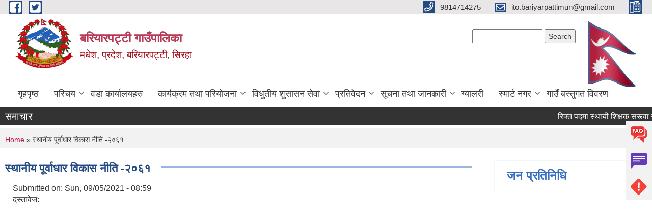

--- FILE ---
content_type: text/html; charset=utf-8
request_url: http://www.bariyapattimun.gov.np/content/%E0%A4%B8%E0%A5%8D%E0%A4%A5%E0%A4%BE%E0%A4%A8%E0%A5%80%E0%A4%AF-%E0%A4%AA%E0%A5%82%E0%A4%B0%E0%A5%8D%E0%A4%B5%E0%A4%BE%E0%A4%A7%E0%A4%BE%E0%A4%B0-%E0%A4%B5%E0%A4%BF%E0%A4%95%E0%A4%BE%E0%A4%B8-%E0%A4%A8%E0%A5%80%E0%A4%A4%E0%A4%BF-%E0%A5%A8%E0%A5%A6%E0%A5%AC%E0%A5%A7
body_size: 11943
content:
<!DOCTYPE html PUBLIC "-//W3C//DTD XHTML+RDFa 1.0//EN"
  "http://www.w3.org/MarkUp/DTD/xhtml-rdfa-1.dtd">
<html xmlns="http://www.w3.org/1999/xhtml" xml:lang="en" version="XHTML+RDFa 1.0" dir="ltr"
  xmlns:content="http://purl.org/rss/1.0/modules/content/"
  xmlns:dc="http://purl.org/dc/terms/"
  xmlns:foaf="http://xmlns.com/foaf/0.1/"
  xmlns:og="http://ogp.me/ns#"
  xmlns:rdfs="http://www.w3.org/2000/01/rdf-schema#"
  xmlns:sioc="http://rdfs.org/sioc/ns#"
  xmlns:sioct="http://rdfs.org/sioc/types#"
  xmlns:skos="http://www.w3.org/2004/02/skos/core#"
  xmlns:xsd="http://www.w3.org/2001/XMLSchema#">

<head profile="http://www.w3.org/1999/xhtml/vocab">
  <meta http-equiv="Content-Type" content="text/html; charset=utf-8" />
<link rel="shortcut icon" href="http://www.bariyapattimun.gov.np/misc/favicon.ico" type="image/vnd.microsoft.icon" />
<meta name="generator" content="Drupal 7 (https://www.drupal.org)" />
<link rel="canonical" href="http://www.bariyapattimun.gov.np/content/%E0%A4%B8%E0%A5%8D%E0%A4%A5%E0%A4%BE%E0%A4%A8%E0%A5%80%E0%A4%AF-%E0%A4%AA%E0%A5%82%E0%A4%B0%E0%A5%8D%E0%A4%B5%E0%A4%BE%E0%A4%A7%E0%A4%BE%E0%A4%B0-%E0%A4%B5%E0%A4%BF%E0%A4%95%E0%A4%BE%E0%A4%B8-%E0%A4%A8%E0%A5%80%E0%A4%A4%E0%A4%BF-%E0%A5%A8%E0%A5%A6%E0%A5%AC%E0%A5%A7" />
<link rel="shortlink" href="http://www.bariyapattimun.gov.np/node/928" />
<meta charset="UTF-8">
<meta name="theme-color" content="#053775">
<meta name="viewport" content="width=device-width, initial-scale=1, user-scalable=0,  target-densitydpi=device-dpi">
<title>स्थानीय पूर्वाधार विकास नीति -२०६१ | बरियारपट्टी गाउँपालिका</title>
<meta http-equiv="X-UA-Compatible" content="IE=edge">
<meta name="msapplication-TileColor" content="#ffffff">
<meta name="msapplication-TileImage" content="files/logo.png">
<meta name="theme-color" content="#ffffff">

<!-- *************** Google Font *************** -->
<link href="https://fonts.googleapis.com/css?family=Poppins:300,400,500,600,700" rel="stylesheet">
<link href="https://fonts.googleapis.com/css?family=Mukta" rel="stylesheet">

<!-- *************** Font Awesome *************** -->
<link href="sites/all/themes/newmun/fonts/font-awesome-5-0-1/css/fontawesome-all.min.css" rel="stylesheet" type="text/css" />
<link type="text/css" rel="stylesheet" href="http://www.bariyapattimun.gov.np/sites/bariyapattimun.gov.np/files/css/css_xE-rWrJf-fncB6ztZfd2huxqgxu4WO-qwma6Xer30m4.css" media="all" />
<link type="text/css" rel="stylesheet" href="http://www.bariyapattimun.gov.np/sites/bariyapattimun.gov.np/files/css/css_qPYwmj9dJRqx2MuVKD-kKMmdHfKlJFmhfBNmzX3iZIU.css" media="all" />
<link type="text/css" rel="stylesheet" href="http://www.bariyapattimun.gov.np/sites/bariyapattimun.gov.np/files/css/css_PVhIg9ijiFFMuEUFZE9PnVFMxFWKJilI3Va4JiIqFHo.css" media="all" />
<link type="text/css" rel="stylesheet" href="http://www.bariyapattimun.gov.np/sites/bariyapattimun.gov.np/files/css/css_RJ7Y1jb-zBOjoUpi-7y6YW1k1CgLLf7bYZAZI5Od3g8.css" media="all" />

<!--[if lte IE 7]>
<link type="text/css" rel="stylesheet" href="http://www.bariyapattimun.gov.np/sites/all/themes/newmun/css/ie.css?rlsjom" media="all" />
<![endif]-->

<!--[if IE 6]>
<link type="text/css" rel="stylesheet" href="http://www.bariyapattimun.gov.np/sites/all/themes/newmun/css/ie6.css?rlsjom" media="all" />
<![endif]-->

</head>
<body class="html not-front not-logged-in two-sidebars page-node page-node- page-node-928 node-type-documents footer-columns" >
  <div id="skip-link">
    <a href="#main-content" class="element-invisible element-focusable">Skip to main content</a>
  </div>
        

<div class="sticky">
        <a href="/faq">
		<img src = "/sites/all/themes/newmun/img/icons/faq.png">            
            <span>FAQs</span>
        </a>
        <a href="/grievance">
            <img src="/sites/all/themes/newmun/img/icons/Group_215.png">            <span>Complain</span>
        </a>
		<a href="/problem-registration">
            <img src="/sites/all/themes/newmun/img/icons/Group_217.png">            <span>Problems</span>
        </a>
    </div>
    <header>
        <button id="menu-toggle">
            <div id="hamburger">
                <span></span>
                <span></span>
                <span></span>
            </div>
            <div id="cross">
                <span></span>
                <span></span>
            </div>
        </button>
        <div class="header-top">
            <div class="container flex-container">
                <div class="top-left">
                    <a href="https://www.facebook.com/BariyarpattiRmun">
                      <img src="/sites/all/themes/newmun/img/icons/fb.png"> 
                    </a>

                    <a href="https://twitter.com/BariyarpattiR?lang=en">
                        <img src="/sites/all/themes/newmun/img/icons/tter.png">					       </a>
                    <div class="first">
                        <div class="translate">
                                                    </div>
                        <button class="search-mobile">
                              <div class="region region-search-box">
    <div id="block-search-form" class="block block-search">

    
  <div class="content">
    <form action="/content/%E0%A4%B8%E0%A5%8D%E0%A4%A5%E0%A4%BE%E0%A4%A8%E0%A5%80%E0%A4%AF-%E0%A4%AA%E0%A5%82%E0%A4%B0%E0%A5%8D%E0%A4%B5%E0%A4%BE%E0%A4%A7%E0%A4%BE%E0%A4%B0-%E0%A4%B5%E0%A4%BF%E0%A4%95%E0%A4%BE%E0%A4%B8-%E0%A4%A8%E0%A5%80%E0%A4%A4%E0%A4%BF-%E0%A5%A8%E0%A5%A6%E0%A5%AC%E0%A5%A7" method="post" id="search-block-form" accept-charset="UTF-8"><div><div class="container-inline">
      <h2 class="element-invisible">Search form</h2>
    <div class="form-item form-type-textfield form-item-search-block-form">
  <label class="element-invisible" for="edit-search-block-form--2">Search </label>
 <input title="Enter the terms you wish to search for." type="text" id="edit-search-block-form--2" name="search_block_form" value="" size="15" maxlength="128" class="form-text" />
</div>
<div class="form-actions form-wrapper" id="edit-actions"><input type="submit" id="edit-submit" name="op" value="Search" class="form-submit" /></div><input type="hidden" name="form_build_id" value="form-BJ6OGEkdjpxfQeBtAwXZTwSHdz_VxDnahxi6qGL-7XI" />
<input type="hidden" name="form_id" value="search_block_form" />
</div>
</div></form>  </div>
</div>
  </div>
                            <button class="close">X</button>
                        </button>
                    </div>
                </div>
                <div class="top-right">

                    <a href="tel:9814714275">
                        <img src="/sites/all/themes/newmun/img/icons/Path_39.png">						
                        <span>9814714275</span>
                    </a>
                    <a href="mailto:ito.bariyarpattimun@gmail.com">
					<img src="/sites/all/themes/newmun/img/icons/Path_38.png">					  
                        <span>ito.bariyarpattimun@gmail.com</span>
                    </a>
                    <a href="tel:">
                        <img src="/sites/all/themes/newmun/img/icons/Group_142.png">						
                        <span></span>
                    </a>
                    <!-- <button class="btn-search-toggler">
                        <img src="sites/all/themes/newmun/img/icons/icon-search.svg" alt="" class="svg">
                    </button> -->
                </div>
            </div>
            
        </div>
        <nav class="header-bottom">
            <div class="container flex-container">
                <div class="layer-1">
                    <a class="logo-mobile" href="/">
                       <img src="/sites/all/themes/newmun/new_logo.png">				   </a>
                    <a class="logo-main" href="/">
                       <img src="/sites/all/themes/newmun/new_logo.png">                        <span>
                            <span>बरियारपट्टी गाउँपालिका</span>
                            <span>मधेश, प्रदेश, बरियारपट्टी, सिरहा</span>
                        </span>
                    </a>
                    <div class="flex-row pull-right low-right">
                        <div class="first">
                            <div class="translate">
                              <div class="region region-search-box">
      <div class="region region-search-box">
    <div id="block-search-form" class="block block-search">

    
  <div class="content">
    <form action="/content/%E0%A4%B8%E0%A5%8D%E0%A4%A5%E0%A4%BE%E0%A4%A8%E0%A5%80%E0%A4%AF-%E0%A4%AA%E0%A5%82%E0%A4%B0%E0%A5%8D%E0%A4%B5%E0%A4%BE%E0%A4%A7%E0%A4%BE%E0%A4%B0-%E0%A4%B5%E0%A4%BF%E0%A4%95%E0%A4%BE%E0%A4%B8-%E0%A4%A8%E0%A5%80%E0%A4%A4%E0%A4%BF-%E0%A5%A8%E0%A5%A6%E0%A5%AC%E0%A5%A7" method="post" id="search-block-form" accept-charset="UTF-8"><div><div class="container-inline">
      <h2 class="element-invisible">Search form</h2>
    <div class="form-item form-type-textfield form-item-search-block-form">
  <label class="element-invisible" for="edit-search-block-form--2">Search </label>
 <input title="Enter the terms you wish to search for." type="text" id="edit-search-block-form--2" name="search_block_form" value="" size="15" maxlength="128" class="form-text" />
</div>
<div class="form-actions form-wrapper" id="edit-actions"><input type="submit" id="edit-submit" name="op" value="Search" class="form-submit" /></div><input type="hidden" name="form_build_id" value="form-BJ6OGEkdjpxfQeBtAwXZTwSHdz_VxDnahxi6qGL-7XI" />
<input type="hidden" name="form_id" value="search_block_form" />
</div>
</div></form>  </div>
</div>
  </div>
  </div>
							</div>
							 
                            </div>
												<div class="second">
                            <img style="max-width:100px;" src="http://www.bariyapattimun.gov.np/sites/bariyapattimun.gov.np/files/img/np_flag.gif" alt="Local Government Logo">
                        </div>
						   <?php// endif; ?>
                    </div>
                </div>
                <div class="layer-2">
				<div class="col-md-12">
  <div class="region region-navigation">
    <div id="block-system-main-menu" class="block block-system block-menu">

    
  <div class="content">
    <ul class="main-nav"><li ><a href="/" title="">गृहपृष्ठ</a></li><li class=has-child><a href="/" title="">परिचय</a><ul class="custom-drop-menu gradient-bg-grey"><li ><a href="/organogram">संगठनात्मक स्वरुप</a></li><li ><a href="/officials" title="">जन प्रतिनिधि</a></li><li ><a href="/staff" title="">कर्मचारी विवरण</a></li><li ><a href="/former-staff" title="">पूर्व कर्मचारी</a></li><li ><a href="/resource-maps" title="">श्रोत नक्सा</a></li></ul></li><li ><a href="/ward-offices" title="">वडा कार्यालयहरु</a></li><li class=has-child><a href="/" title="">कार्यक्रम तथा परियोजना</a><ul class="custom-drop-menu gradient-bg-grey"><li ><a href="/budget-program" title="">बजेट तथा कार्यक्रम</a></li><li ><a href="/plan-project" title="">योजना तथा परियोजना</a></li><li ><a href="/income-expenditure" title="">आय व्यय विवरण</a></li></ul></li><li class=has-child><a href="/" title="">विधुतीय शुसासन सेवा</a><ul class="custom-drop-menu gradient-bg-grey"><li ><a href="/vital-registration" title="">घटना दर्ता</a></li><li ><a href="/social-security" title="">सामाजिक सुरक्षा</a></li><li ><a href="/citizen-charter" title="">नागरिक वडापत्र</a></li><li ><a href="/sample-forms" title="">नमुना फारमहरु</a></li><li ><a href="https://sites.google.com/view/educationclustermadhesh/" title="">मधेश प्रदेश शिक्षा समूह</a></li></ul></li><li class=has-child><a href="/reports" title="">प्रतिवेदन</a><ul class="custom-drop-menu gradient-bg-grey"><li ><a href="/monthly-progress-report" title="">मासिक प्रगति प्रतिवेदन</a></li><li ><a href="/trimester-progress-report" title="">चौमासिक प्रगति प्रतिवेदन</a></li><li ><a href="/annual-progress-report" title="">वार्षिक प्रगति प्रतिवेदन</a></li><li ><a href="/audit-report" title="">लेखा परीक्षण प्रतिवेदन</a></li><li ><a href="/monitoring-report" title="">अनुगमन प्रतिवेदन</a></li><li ><a href="/public-hearing" title="">सार्वजनिक सुनुवाई</a></li><li ><a href="/public-audit" title="">सार्वजनिक परीक्षण</a></li><li ><a href="/social-audit" title="">सामाजिक परिक्षण</a></li><li ><a href="/publications" title="">प्रकाशन</a></li></ul></li><li class=has-child><a href="/" title="">सूचना तथा जानकारी</a><ul class="custom-drop-menu gradient-bg-grey"><li ><a href="/news-notices" title="">सूचना तथा समाचार</a></li><li ><a href="/public-procurement-tender-notices" title="">सार्वजनिक खरिद/बोलपत्र सूचना</a></li><li ><a href="/act-law-directives" title="">ऐन कानुन निर्देशिका</a></li><li ><a href="/tax-and-fees" title="">कर तथा शुल्कहरु</a></li><li class=has-child><a href="/decisions" title="">निर्णयहरु</a><ul class="custom-drop-menu gradient-bg-grey"><li ><a href="/municipal-council-decision" title="">नगर परिषदका निर्णयहरु</a></li><li ><a href="/municipal-board-decision" title="">नगरपालिका बोर्डको निर्णयहरु</a></li><li ><a href="/municipal-decision" title="">नगरपालिकाका निर्णयहरु</a></li></ul></li></ul></li><li ><a href="/photo-gallery" title="">ग्यालरी</a></li><li class=has-child><a href="https://bariyarpattimun.gov.np/" title="">स्मार्ट नगर</a><ul class="custom-drop-menu gradient-bg-grey"><li ><a href="https://esifarish.smartnagar.org/" title="">ई-सिफारिस</a></li><li ><a href="http://group-sms.smartnagar.org/" title="">ग्रुप एस.एम.एस</a></li></ul></li><li ><a href="/content/%E0%A4%97%E0%A4%BE%E0%A4%89%E0%A4%81-%E0%A4%AC%E0%A4%B8%E0%A5%8D%E0%A4%A4%E0%A5%81%E0%A4%97%E0%A4%A4-%E0%A4%B5%E0%A4%BF%E0%A4%B5%E0%A4%B0%E0%A4%A3">गाउँ बस्तुगत विवरण</a></li></ul>  </div>
</div>
  </div>
				</div>
				
                </div>
            </div>
            <span class="active-hover"></span>
        </nav>
    </header>
	<main>
	       		<section class="header-notice">

            <div class="notice">                 
     <div class="region region-newsticker">
    <div id="block-views-news-events-block-9" class="block block-views">
 <div class="container flex-container font-popins">
    <h4>समाचार</h4>
                      <div class="notice-slider" style="position: absolute;margin-top: 7px; margin-left: 65px;">
                       
                      
  <div class="content">
     <marquee id="test" behavior="scroll" scrolldelay="100" scrollamount="4" onmouseover="document.all.test.stop()" onmouseout="document.all.test.start()">
	<div class="view view-news-events view-id-news_events view-display-id-block_9 view-dom-id-ac2753277231c85cfa9e0fe73e336772">
        
  
  
      <div class="view-content">
        <div class="views-row views-row-1 views-row-odd views-row-first">
      
  <div class="views-field views-field-title">        <span class="field-content"><a href="/content/%E0%A4%B0%E0%A4%BF%E0%A4%95%E0%A5%8D%E0%A4%A4-%E0%A4%AA%E0%A4%A6%E0%A4%AE%E0%A4%BE-%E0%A4%B8%E0%A5%8D%E0%A4%A5%E0%A4%BE%E0%A4%AF%E0%A5%80-%E0%A4%B6%E0%A4%BF%E0%A4%95%E0%A5%8D%E0%A4%B7%E0%A4%95-%E0%A4%B8%E0%A4%B0%E0%A5%82%E0%A4%B5%E0%A4%BE-%E0%A4%B8%E0%A4%B9%E0%A4%AE%E0%A4%A4%E0%A4%BF-%E0%A4%B8%E0%A4%AE%E0%A5%8D%E0%A4%AC%E0%A4%A8%E0%A5%8D%E0%A4%A7%E0%A4%BF-%E0%A4%B8%E0%A5%82%E0%A4%9A%E0%A4%A8%E0%A4%BE-%E0%A5%A4">रिक्त पदमा स्थायी शिक्षक सरूवा सहमति सम्बन्धि सूचना ।</a></span>  </div>  </div>
  <div class="views-row views-row-2 views-row-even">
      
  <div class="views-field views-field-title">        <span class="field-content"><a href="/content/%E0%A4%B5%E0%A5%88%E0%A4%A6%E0%A5%87%E0%A4%B6%E0%A4%BF%E0%A4%95-%E0%A4%B0%E0%A4%BE%E0%A5%87%E0%A4%9C%E0%A4%97%E0%A4%BE%E0%A4%B0-%E0%A4%B8%E0%A4%A8%E0%A5%8D%E0%A4%A4%E0%A4%A4%E0%A4%BF-%E0%A4%9B%E0%A4%BE%E0%A4%A4%E0%A5%8D%E0%A4%B0%E0%A4%B5%E0%A5%83%E0%A4%A4%E0%A5%8D%E0%A4%A4%E0%A4%BF-%E0%A4%B8%E0%A4%B9%E0%A4%BE%E0%A4%AF%E0%A4%A4%E0%A4%BE%E0%A4%95%E0%A4%BE-%E0%A4%B2%E0%A4%BE%E0%A4%97%E0%A4%BF-%E0%A4%A8%E0%A4%BF%E0%A4%B5%E0%A5%87%E0%A4%A6%E0%A4%A8-%E0%A4%A6%E0%A4%BF%E0%A4%A8%E0%A5%87-%E0%A4%B5%E0%A4%BE%E0%A4%B0%E0%A5%87%E0%A4%95%E0%A4%BE%E0%A5%87-%E0%A4%B8%E0%A5%82%E0%A4%9A%E0%A4%A8%E0%A4%BE-%E0%A5%A4">वैदेशिक राेजगार सन्तति छात्रवृत्ति सहायताका लागि निवेदन दिने वारेकाे सूचना ।</a></span>  </div>  </div>
  <div class="views-row views-row-3 views-row-odd">
      
  <div class="views-field views-field-title">        <span class="field-content"><a href="/content/%E0%A4%B0%E0%A4%BF%E0%A4%95%E0%A5%8D%E0%A4%A4-%E0%A4%AA%E0%A4%A6%E0%A4%AE%E0%A4%BE-%E0%A4%B8%E0%A5%8D%E0%A4%A5%E0%A4%BE%E0%A4%AF%E0%A5%80-%E0%A4%B6%E0%A4%BF%E0%A4%95%E0%A5%8D%E0%A4%B7%E0%A4%95-%E0%A4%B8%E0%A4%B0%E0%A5%82%E0%A4%B5%E0%A4%BE-%E0%A4%B8%E0%A4%AE%E0%A5%8D%E0%A4%AC%E0%A4%A8%E0%A5%8D%E0%A4%A7%E0%A5%80-%E0%A4%B8%E0%A5%82%E0%A4%9A%E0%A4%A8%E0%A4%BE-%E0%A5%A4-0">रिक्त पदमा स्थायी शिक्षक सरूवा सम्बन्धी सूचना ।</a></span>  </div>  </div>
  <div class="views-row views-row-4 views-row-even">
      
  <div class="views-field views-field-title">        <span class="field-content"><a href="/content/%E0%A4%B0%E0%A4%BE%E0%A4%9C%E0%A4%B8%E0%A5%8D%E0%A4%B5-%E0%A4%A6%E0%A4%BE%E0%A4%96%E0%A4%BF%E0%A4%B2%E0%A4%BE-%E0%A4%B8%E0%A4%AE%E0%A5%8D%E0%A4%AC%E0%A4%A8%E0%A5%8D%E0%A4%A7%E0%A4%AE%E0%A4%BE-%E0%A5%A4">राजस्व दाखिला सम्बन्धमा ।</a></span>  </div>  </div>
  <div class="views-row views-row-5 views-row-odd">
      
  <div class="views-field views-field-title">        <span class="field-content"><a href="/content/%E0%A4%AA%E0%A4%BE%E0%A4%B2%E0%A4%BE%E0%A5%87-%E0%A4%AA%E0%A4%B9%E0%A4%B0%E0%A4%BE-%E0%A4%B8%E0%A4%AE%E0%A5%8D%E0%A4%AC%E0%A4%A8%E0%A5%8D%E0%A4%A7%E0%A4%AE%E0%A4%BE-%E0%A5%A4">पालाे पहरा सम्बन्धमा ।</a></span>  </div>  </div>
  <div class="views-row views-row-6 views-row-even">
      
  <div class="views-field views-field-title">        <span class="field-content"><a href="/content/%E0%A4%B0%E0%A4%BF%E0%A4%95%E0%A5%8D%E0%A4%A4-%E0%A4%AA%E0%A4%A6%E0%A4%AE%E0%A4%BE-%E0%A4%B8%E0%A5%8D%E0%A4%A5%E0%A4%BE%E0%A4%AF%E0%A5%80-%E0%A4%B6%E0%A4%BF%E0%A4%95%E0%A5%8D%E0%A4%B7%E0%A4%95-%E0%A4%B8%E0%A4%B0%E0%A5%82%E0%A4%B5%E0%A4%BE-%E0%A4%B8%E0%A4%AE%E0%A5%8D%E0%A4%AC%E0%A4%A8%E0%A5%8D%E0%A4%A7%E0%A5%80-%E0%A4%B8%E0%A5%82%E0%A4%9A%E0%A4%A8%E0%A4%BE-%E0%A5%A4">रिक्त पदमा स्थायी शिक्षक सरूवा सम्बन्धी सूचना ।</a></span>  </div>  </div>
  <div class="views-row views-row-7 views-row-odd">
      
  <div class="views-field views-field-title">        <span class="field-content"><a href="/content/%E0%A4%AA%E0%A4%BE%E0%A4%B2%E0%A4%BE%E0%A5%87%E0%A4%AA%E0%A4%B9%E0%A4%B0%E0%A4%BE-%E0%A4%B8%E0%A4%AE%E0%A5%8D%E0%A4%AC%E0%A4%A8%E0%A5%8D%E0%A4%A7%E0%A4%AE%E0%A4%BE-%E0%A5%A4">पालाेपहरा सम्बन्धमा ।</a></span>  </div>  </div>
  <div class="views-row views-row-8 views-row-even">
      
  <div class="views-field views-field-title">        <span class="field-content"><a href="/content/%E0%A4%AA%E0%A4%BE%E0%A4%B2%E0%A4%BE%E0%A5%87%E0%A4%AA%E0%A4%B9%E0%A4%B0%E0%A4%BE-%E0%A4%B0-%E0%A4%85%E0%A4%A8%E0%A4%95%E0%A4%B2-%E0%A4%A1%E0%A4%AF%E0%A5%81%E0%A4%9F%E0%A5%80-%E0%A4%B8%E0%A4%AE%E0%A5%8D%E0%A4%AC%E0%A4%A8%E0%A5%8D%E0%A4%A7%E0%A4%AE%E0%A4%BE-%E0%A5%A4">पालाेपहरा र अनकल डयुटी सम्बन्धमा ।</a></span>  </div>  </div>
  <div class="views-row views-row-9 views-row-odd">
      
  <div class="views-field views-field-title">        <span class="field-content"><a href="/content/%E0%A4%B0%E0%A4%BF%E0%A4%95%E0%A5%8D%E0%A4%A4-%E0%A4%AA%E0%A4%A6%E0%A4%AE%E0%A4%BE-%E0%A4%B8%E0%A5%8D%E0%A4%A5%E0%A4%BE%E0%A4%AF%E0%A5%80-%E0%A4%B6%E0%A4%BF%E0%A4%95%E0%A5%8D%E0%A4%B7%E0%A4%95-%E0%A4%B8%E0%A4%B0%E0%A5%82%E0%A4%B5%E0%A4%BE-%E0%A4%B8%E0%A4%AE%E0%A5%8D%E0%A4%AC%E0%A4%A8%E0%A5%8D%E0%A4%A7%E0%A4%AE%E0%A4%BE-%E0%A5%A4-0">रिक्त पदमा स्थायी शिक्षक सरूवा सम्बन्धमा ।</a></span>  </div>  </div>
  <div class="views-row views-row-10 views-row-even views-row-last">
      
  <div class="views-field views-field-title">        <span class="field-content"><a href="/content/%E0%A4%B6%E0%A5%8B%E0%A4%95-%E0%A4%B5%E0%A4%BF%E0%A4%A6%E0%A4%BE-%E0%A4%A8%E0%A4%BF%E0%A4%B0%E0%A4%A8%E0%A5%8D%E0%A4%A4%E0%A4%B0-%E0%A4%97%E0%A4%B0%E0%A4%BF%E0%A4%8F%E0%A4%95%E0%A4%BE%E0%A5%87-%E0%A4%B8%E0%A4%AE%E0%A5%8D%E0%A4%AC%E0%A4%A8%E0%A5%8D%E0%A4%A7%E0%A4%BF-%E0%A4%B8%E0%A5%82%E0%A4%9A%E0%A4%A8%E0%A4%BE-%E0%A5%A4">शोक विदा निरन्तर गरिएकाे सम्बन्धि सूचना ।</a></span>  </div>  </div>
    </div>
  
  
  
  
  
  
</div>	</marquee>
  </div>
   </div>
</div>
</div>
  </div>
            </div>
			             </div>
        </section>
	
    	     
			  <section class="page-title-breadcrumb">
            <div class="container flex-container">
              <div class="breadcrumb">
              <h2 class="element-invisible">You are here</h2><div class="breadcrumb"><a href="/">Home</a> » स्थानीय पूर्वाधार विकास नीति -२०६१</div>			  </div>
            </div>
        </section>
			
			 <section class=" introduction" style="margin-top:25px">
            <div class="container">
                <div class="row" style="margin-bottom:36px">
                    <div class="col-xs-12 col-sm-12 col-md-9">
                                                  <div class="intro">
                                <h3 class="section-title border">
                                    <span>
                                       	स्थानीय पूर्वाधार विकास नीति -२०६१   </span>
                                </h3>
                                
                            </div>

   <div class="region region-content">
    <div id="block-system-main" class="block block-system">

    
  <div class="content">
    <div id="node-928" class="node node-documents node-full clearfix" about="/content/%E0%A4%B8%E0%A5%8D%E0%A4%A5%E0%A4%BE%E0%A4%A8%E0%A5%80%E0%A4%AF-%E0%A4%AA%E0%A5%82%E0%A4%B0%E0%A5%8D%E0%A4%B5%E0%A4%BE%E0%A4%A7%E0%A4%BE%E0%A4%B0-%E0%A4%B5%E0%A4%BF%E0%A4%95%E0%A4%BE%E0%A4%B8-%E0%A4%A8%E0%A5%80%E0%A4%A4%E0%A4%BF-%E0%A5%A8%E0%A5%A6%E0%A5%AC%E0%A5%A7" typeof="sioc:Item foaf:Document">

      <span property="dc:title" content="स्थानीय पूर्वाधार विकास नीति -२०६१" class="rdf-meta element-hidden"></span>
      <div class="meta submitted">
    Submitted on: <span property="dc:date dc:created" content="2021-09-05T08:59:45+05:45" datatype="xsd:dateTime">Sun, 09/05/2021 - 08:59</span>    </div>
    <div class="field field-name-field-documents field-type-file field-label-inline clearfix"><div class="field-label">दस्तावेज:&nbsp;</div><div class="field-items"><div class="field-item even"><object id="pdf_reader" data="http://www.bariyapattimun.gov.np/sites/bariyapattimun.gov.np/files/%E0%A4%B8%E0%A5%8D%E0%A4%A5%E0%A4%BE%E0%A4%A8%E0%A5%80%E0%A4%AF%20%E0%A4%AA%E0%A5%82%E0%A4%B0%E0%A5%8D%E0%A4%B5%E0%A4%BE%E0%A4%A7%E0%A4%BE%E0%A4%B0%20%E0%A4%B5%E0%A4%BF%E0%A4%95%E0%A4%BE%E0%A4%B8%20%E0%A4%A8%E0%A5%80%E0%A4%A4%E0%A4%BF%20-%E0%A5%A8%E0%A5%A6%E0%A5%AC%E0%A5%A7.pdf#view=Fit" type="application/pdf" width="100%" height="700"><embed src="http://www.bariyapattimun.gov.np/sites/bariyapattimun.gov.np/files/%E0%A4%B8%E0%A5%8D%E0%A4%A5%E0%A4%BE%E0%A4%A8%E0%A5%80%E0%A4%AF%20%E0%A4%AA%E0%A5%82%E0%A4%B0%E0%A5%8D%E0%A4%B5%E0%A4%BE%E0%A4%A7%E0%A4%BE%E0%A4%B0%20%E0%A4%B5%E0%A4%BF%E0%A4%95%E0%A4%BE%E0%A4%B8%20%E0%A4%A8%E0%A5%80%E0%A4%A4%E0%A4%BF%20-%E0%A5%A8%E0%A5%A6%E0%A5%AC%E0%A5%A7.pdf#view=Fit"width="100%" height="700" type="application/pdf"><p>It appears your Web browser is not configured to display PDF files. <a href="http://www.adobe.com/products/reader.html">Download adobe Acrobat </a> or <a href="http://www.bariyapattimun.gov.np/sites/bariyapattimun.gov.np/files/%E0%A4%B8%E0%A5%8D%E0%A4%A5%E0%A4%BE%E0%A4%A8%E0%A5%80%E0%A4%AF%20%E0%A4%AA%E0%A5%82%E0%A4%B0%E0%A5%8D%E0%A4%B5%E0%A4%BE%E0%A4%A7%E0%A4%BE%E0%A4%B0%20%E0%A4%B5%E0%A4%BF%E0%A4%95%E0%A4%BE%E0%A4%B8%20%E0%A4%A8%E0%A5%80%E0%A4%A4%E0%A4%BF%20-%E0%A5%A8%E0%A5%A6%E0%A5%AC%E0%A5%A7.pdf">click here to download the PDF file.</a></p></embed></object><a href="http://www.bariyapattimun.gov.np/sites/bariyapattimun.gov.np/files/%E0%A4%B8%E0%A5%8D%E0%A4%A5%E0%A4%BE%E0%A4%A8%E0%A5%80%E0%A4%AF%20%E0%A4%AA%E0%A5%82%E0%A4%B0%E0%A5%8D%E0%A4%B5%E0%A4%BE%E0%A4%A7%E0%A4%BE%E0%A4%B0%20%E0%A4%B5%E0%A4%BF%E0%A4%95%E0%A4%BE%E0%A4%B8%20%E0%A4%A8%E0%A5%80%E0%A4%A4%E0%A4%BF%20-%E0%A5%A8%E0%A5%A6%E0%A5%AC%E0%A5%A7.pdf" class="pdf-reader-download-link">Click here to download the PDF file.</a></div></div></div><div class="field field-name-field-fiscal-year field-type-taxonomy-term-reference field-label-hidden clearfix"><ul class="links"><li class="taxonomy-term-reference-0"><a href="/78-79" typeof="skos:Concept" property="rdfs:label skos:prefLabel" datatype="">७८-७९</a></li></ul></div><div class="field field-name-field-doc-type field-type-taxonomy-term-reference field-label-hidden clearfix"><ul class="links"><li class="taxonomy-term-reference-0"><a href="/taxonomy/term/206" typeof="skos:Concept" property="rdfs:label skos:prefLabel" datatype="">ऐन, कानुन तथा निर्देशिका</a></li></ul></div>  <div class="content clearfix">
  
     </div>
  	

      <div class="link-wrapper">
      <ul class="links inline"><li class="addtoany first last"><span><span class="a2a_kit a2a_kit_size_32 a2a_target addtoany_list" id="da2a_1">
      
      <a class="a2a_dd addtoany_share_save" href="https://www.addtoany.com/share#url=http%3A%2F%2Fwww.bariyapattimun.gov.np%2Fcontent%2F%25E0%25A4%25B8%25E0%25A5%258D%25E0%25A4%25A5%25E0%25A4%25BE%25E0%25A4%25A8%25E0%25A5%2580%25E0%25A4%25AF-%25E0%25A4%25AA%25E0%25A5%2582%25E0%25A4%25B0%25E0%25A5%258D%25E0%25A4%25B5%25E0%25A4%25BE%25E0%25A4%25A7%25E0%25A4%25BE%25E0%25A4%25B0-%25E0%25A4%25B5%25E0%25A4%25BF%25E0%25A4%2595%25E0%25A4%25BE%25E0%25A4%25B8-%25E0%25A4%25A8%25E0%25A5%2580%25E0%25A4%25A4%25E0%25A4%25BF-%25E0%25A5%25A8%25E0%25A5%25A6%25E0%25A5%25AC%25E0%25A5%25A7&amp;title=%E0%A4%B8%E0%A5%8D%E0%A4%A5%E0%A4%BE%E0%A4%A8%E0%A5%80%E0%A4%AF%20%E0%A4%AA%E0%A5%82%E0%A4%B0%E0%A5%8D%E0%A4%B5%E0%A4%BE%E0%A4%A7%E0%A4%BE%E0%A4%B0%20%E0%A4%B5%E0%A4%BF%E0%A4%95%E0%A4%BE%E0%A4%B8%20%E0%A4%A8%E0%A5%80%E0%A4%A4%E0%A4%BF%20-%E0%A5%A8%E0%A5%A6%E0%A5%AC%E0%A5%A7"><img src="/sites/all/modules/addtoany/images/share_save_171_16.png" width="171" height="16" alt="Share"/></a>
      
    </span>
    <script type="text/javascript">
<!--//--><![CDATA[//><!--
if(window.da2a)da2a.script_load();
//--><!]]>
</script></span></li>
</ul>    </div>
  
  
</div>
  </div>
</div>
  </div>
          <div class="tabs">
                      </div>
         
                    </div>
					<!--	-->
					 					<div class="col-xs-12 col-sm-12 col-md-3">
					  <div class="region region-sidebar-node">
    <div id="block-views-elected-officials-block-2" class="block block-views">

  <h3 class="section-title">
                            <span>
                               जन प्रतिनिधि		</span>
                        </h3>
  
  
  <div class="content">
    <div class="view view-elected-officials view-id-elected_officials view-display-id-block_2 view-dom-id-ec11720a3e8fcc4a3a8cdc3dee49a33e">
        
  
  
  
  
  
  
  
  
</div>  </div>
</div>
  </div>
					</div>
						
				
			   </div>

				
			

            </div>
     
	   </section>
			
		<section style="margin-top:20px" >
		
<div id="blocks-wrapper">
<div class="container">
  <div class="row">

      <div id="workflow" class="clearfix">
            <div class="col-md-3"><div class="sidebar">  <div class="region region-workflow-first">
    <div id="block-views-news-events-block-3" class="block block-views">

  <h3 class="section-title">
                            <span>
                               बजेट तथा कार्यक्रम		</span>
                        </h3>
  
  
  <div class="content">
    <div class="view view-news-events view-id-news_events view-display-id-block_3 view-dom-id-933e8a203f9789251f11ffde50529cb8">
        
  
  
      <div class="view-content">
      <div class="item-list">    <ul>          <li class="views-row views-row-1 views-row-odd views-row-first">  
  <div class="views-field views-field-title">        <span class="field-content"><a href="/content/%E0%A4%86%E0%A4%B0%E0%A5%8D%E0%A4%A5%E0%A4%BF%E0%A4%95-%E0%A4%AC%E0%A4%B0%E0%A5%8D%E0%A4%B7-%E0%A5%A8%E0%A5%A6%E0%A5%AE%E0%A5%A8%E0%A5%A6%E0%A5%AE%E0%A5%A9-%E0%A4%95%E0%A4%BE%E0%A5%87-%E0%A4%A8%E0%A5%80%E0%A4%A4%E0%A4%BF-%E0%A4%A4%E0%A4%A5%E0%A4%BE-%E0%A4%95%E0%A4%BE%E0%A4%B0%E0%A5%8D%E0%A4%AF%E0%A4%95%E0%A5%8D%E0%A4%B0%E0%A4%AE">आर्थिक बर्ष २०८२/०८३ काे नीति तथा कार्यक्रम </a></span>  </div>  
  <div class="views-field views-field-created">    <span class="views-label views-label-created">मिति: </span>    <span class="field-content">06/24/2025 - 19:11</span>  </div></li>
          <li class="views-row views-row-2 views-row-even">  
  <div class="views-field views-field-title">        <span class="field-content"><a href="/content/%E0%A4%86%E0%A4%B0%E0%A5%8D%E0%A4%A5%E0%A4%BF%E0%A4%95-%E0%A4%AC%E0%A4%B0%E0%A5%8D%E0%A4%B7-%E0%A5%A8%E0%A5%A6%E0%A5%AE%E0%A5%A7%E0%A5%A6%E0%A5%AE%E0%A5%A8-%E0%A4%95%E0%A5%8B-%E0%A4%AC%E0%A4%9C%E0%A5%87%E0%A4%9F-%E0%A4%A4%E0%A4%A5%E0%A4%BE-%E0%A4%95%E0%A4%BE%E0%A4%B0%E0%A5%8D%E0%A4%AF%E0%A4%95%E0%A5%8D%E0%A4%B0%E0%A4%AE">आर्थिक बर्ष २०८१/०८२ को बजेट तथा कार्यक्रम</a></span>  </div>  
  <div class="views-field views-field-created">    <span class="views-label views-label-created">मिति: </span>    <span class="field-content">08/30/2024 - 17:32</span>  </div></li>
          <li class="views-row views-row-3 views-row-odd">  
  <div class="views-field views-field-title">        <span class="field-content"><a href="/content/%E0%A5%A8%E0%A5%A6%E0%A5%AE%E0%A5%A7%E0%A5%A6%E0%A5%AE%E0%A5%A8-%E0%A4%95%E0%A4%BE%E0%A5%87-%E0%A4%A8%E0%A4%BF%E0%A4%A4%E0%A4%BF-%E0%A4%A4%E0%A4%A5%E0%A4%BE-%E0%A4%95%E0%A4%BE%E0%A4%B0%E0%A5%8D%E0%A4%AF%E0%A4%95%E0%A5%8D%E0%A4%B0%E0%A4%AE">२०८१/०८२ काे निति तथा कार्यक्रम</a></span>  </div>  
  <div class="views-field views-field-created">    <span class="views-label views-label-created">मिति: </span>    <span class="field-content">08/20/2024 - 14:07</span>  </div></li>
          <li class="views-row views-row-4 views-row-even">  
  <div class="views-field views-field-title">        <span class="field-content"><a href="/content/%E0%A4%86%E0%A4%B0%E0%A5%8D%E0%A4%A5%E0%A4%BF%E0%A4%95-%E0%A4%AC%E0%A4%B0%E0%A5%8D%E0%A4%B7-%E0%A5%A8%E0%A5%A6%E0%A5%AE%E0%A5%A6%E0%A5%A6%E0%A5%AE%E0%A5%A7-%E0%A4%95%E0%A5%8B-%E0%A4%AC%E0%A4%9C%E0%A5%87%E0%A4%9F-%E0%A4%A4%E0%A4%A5%E0%A4%BE-%E0%A4%95%E0%A4%BE%E0%A4%B0%E0%A5%8D%E0%A4%AF%E0%A4%95%E0%A5%8D%E0%A4%B0%E0%A4%AE">आर्थिक बर्ष २०८०/०८१  को बजेट तथा कार्यक्रम</a></span>  </div>  
  <div class="views-field views-field-created">    <span class="views-label views-label-created">मिति: </span>    <span class="field-content">02/26/2024 - 09:09</span>  </div></li>
          <li class="views-row views-row-5 views-row-odd views-row-last">  
  <div class="views-field views-field-title">        <span class="field-content"><a href="/content/%E0%A5%A8%E0%A5%A6%E0%A5%AE%E0%A5%A6%E0%A5%A6%E0%A5%AE%E0%A5%A7-%E0%A4%95%E0%A4%BE%E0%A5%87-%E0%A4%A8%E0%A4%BF%E0%A4%A4%E0%A4%BF-%E0%A4%A4%E0%A4%A5%E0%A4%BE-%E0%A4%95%E0%A4%BE%E0%A4%B0%E0%A5%8D%E0%A4%AF%E0%A4%95%E0%A5%8D%E0%A4%B0%E0%A4%AE">२०८०/०८१ काे निति तथा कार्यक्रम</a></span>  </div>  
  <div class="views-field views-field-created">    <span class="views-label views-label-created">मिति: </span>    <span class="field-content">06/28/2023 - 22:53</span>  </div></li>
      </ul></div>    </div>
  
  
  
      
<div class="more-link">
  <a href="/budget-program">
    थप साम्रगी  </a>
</div>
  
  
  
</div>  </div>
</div>
  </div>
</div></div>
            <div class="col-md-3"><div class="sidebar">  <div class="region region-workflow-second">
    <div id="block-views-news-events-block-8" class="block block-views">

  <h3 class="section-title">
                            <span>
                               सार्वजनिक खरिद/बोलपत्र सूचना		</span>
                        </h3>
  
  
  <div class="content">
    <div class="view view-news-events view-id-news_events view-display-id-block_8 view-dom-id-0b2d191559a939eec6d11f49abc60822">
        
  
  
      <div class="view-content">
      <div class="item-list">    <ul>          <li class="views-row views-row-1 views-row-odd views-row-first">  
  <div class="views-field views-field-title">        <span class="field-content"><a href="/content/%E0%A4%AC%E0%A4%BE%E0%A5%87%E0%A4%B2%E0%A4%AA%E0%A4%A4%E0%A5%8D%E0%A4%B0-%E0%A4%86%E0%A4%B9%E0%A5%8D%E0%A4%B5%E0%A4%BE%E0%A4%A8%E0%A4%95%E0%A4%BE%E0%A5%87-%E0%A4%B8%E0%A5%82%E0%A4%9A%E0%A4%A8%E0%A4%BE-%E0%A5%A4-0">बाेलपत्र आह्वानकाे सूचना ।</a></span>  </div>  
  <div class="views-field views-field-created">    <span class="views-label views-label-created">मिति: </span>    <span class="field-content">05/22/2025 - 10:59</span>  </div></li>
          <li class="views-row views-row-2 views-row-even">  
  <div class="views-field views-field-title">        <span class="field-content"><a href="/content/%E0%A4%95%E0%A4%BE%E0%A5%87%E0%A4%9F%E0%A5%87%E0%A4%B6%E0%A4%A8-%E0%A4%AA%E0%A5%87%E0%A4%B6-%E0%A4%97%E0%A4%B0%E0%A5%8D%E0%A4%A8%E0%A5%87-%E0%A4%B8%E0%A4%AE%E0%A5%8D%E0%A4%AC%E0%A4%A8%E0%A5%8D%E0%A4%A7%E0%A4%BF-%E0%A4%B8%E0%A5%82%E0%A4%9A%E0%A4%A8%E0%A4%BE-%E0%A5%A4">काेटेशन पेश गर्ने सम्बन्धि सूचना ।</a></span>  </div>  
  <div class="views-field views-field-created">    <span class="views-label views-label-created">मिति: </span>    <span class="field-content">05/22/2025 - 10:58</span>  </div></li>
          <li class="views-row views-row-3 views-row-odd">  
  <div class="views-field views-field-title">        <span class="field-content"><a href="/content/%E0%A4%AC%E0%A4%BE%E0%A5%87%E0%A4%B2%E0%A4%AA%E0%A4%A4%E0%A5%8D%E0%A4%B0-%E0%A4%86%E0%A4%B9%E0%A5%8D%E0%A4%B5%E0%A4%BE%E0%A4%A8%E0%A4%95%E0%A4%BE%E0%A5%87-%E0%A4%B8%E0%A5%82%E0%A4%9A%E0%A4%A8%E0%A4%BE-%E0%A5%A4">बाेलपत्र आह्वानकाे सूचना ।</a></span>  </div>  
  <div class="views-field views-field-created">    <span class="views-label views-label-created">मिति: </span>    <span class="field-content">02/28/2025 - 08:29</span>  </div></li>
          <li class="views-row views-row-4 views-row-even">  
  <div class="views-field views-field-title">        <span class="field-content"><a href="/content/%E0%A4%B8%E0%A4%BF%E0%A4%B2%E0%A4%AC%E0%A4%A8%E0%A5%8D%E0%A4%A6%E0%A5%80-%E0%A4%AC%E0%A4%BE%E0%A5%87%E0%A4%B2%E0%A4%AA%E0%A4%A4%E0%A5%8D%E0%A4%B0-%E0%A4%86%E0%A4%B9%E0%A5%8D%E0%A4%B5%E0%A4%BE%E0%A4%A8-%E0%A4%B8%E0%A4%AE%E0%A5%8D%E0%A4%AC%E0%A4%A8%E0%A5%8D%E0%A4%A7%E0%A4%BF-%E0%A4%B8%E0%A5%82%E0%A4%9A%E0%A4%A8%E0%A4%BE-%E0%A5%A4">सिलबन्दी बाेलपत्र आह्वान सम्बन्धि सूचना ।</a></span>  </div>  
  <div class="views-field views-field-created">    <span class="views-label views-label-created">मिति: </span>    <span class="field-content">02/28/2025 - 08:26</span>  </div></li>
          <li class="views-row views-row-5 views-row-odd views-row-last">  
  <div class="views-field views-field-title">        <span class="field-content"><a href="/content/%E0%A4%AC%E0%A4%BE%E0%A5%87%E0%A4%B2%E0%A4%AA%E0%A4%A4%E0%A5%8D%E0%A4%B0-%E0%A4%B8%E0%A5%8D%E0%A4%B5%E0%A5%80%E0%A4%95%E0%A5%83%E0%A4%A4-%E0%A4%97%E0%A4%B0%E0%A5%8D%E0%A4%A8%E0%A5%87-%E0%A4%86%E0%A4%B6%E0%A5%8D%E0%A4%AF%E0%A4%95%E0%A4%BE%E0%A5%87-%E0%A4%B8%E0%A5%82%E0%A4%9A%E0%A4%A8%E0%A4%BE-%E0%A5%A4">बाेलपत्र स्वीकृत गर्ने आश्यकाे सूचना ।</a></span>  </div>  
  <div class="views-field views-field-created">    <span class="views-label views-label-created">मिति: </span>    <span class="field-content">02/14/2025 - 11:44</span>  </div></li>
      </ul></div>    </div>
  
  
  
      
<div class="more-link">
  <a href="/public-procurement-tender-notices">
    थप साम्रगी  </a>
</div>
  
  
  
</div>  </div>
</div>
  </div>
</div></div>
            <div class="col-md-3"><div class="sidebar">  <div class="region region-workflow-third">
    <div id="block-views-documents-block-2" class="block block-views">

  <h3 class="section-title">
                            <span>
                               ऐन, कानुन तथा निर्देशिका		</span>
                        </h3>
  
  
  <div class="content">
    <div class="view view-documents view-id-documents view-display-id-block_2 view-dom-id-b3cc50ed31c4a24346720cd824e62421">
        
  
  
      <div class="view-content">
      <div class="item-list">    <ul>          <li class="views-row views-row-1 views-row-odd views-row-first">  
  <div class="views-field views-field-title">        <span class="field-content"><a href="/content/%E0%A4%86%E0%A4%B0%E0%A5%8D%E0%A4%A5%E0%A4%BF%E0%A4%95-%E0%A4%AC%E0%A4%B0%E0%A5%8D%E0%A4%B7-%E0%A5%A8%E0%A5%A6%E0%A5%AE%E0%A5%A7-%E0%A5%A6%E0%A5%AE%E0%A5%A8-%E0%A4%95%E0%A5%8B-%E0%A4%86%E0%A4%B0%E0%A5%8D%E0%A4%A5%E0%A4%BF%E0%A4%95-%E0%A4%90%E0%A4%A8">आर्थिक बर्ष २०८१-०८२ को आर्थिक ऐन</a></span>  </div>  
  <div class="views-field views-field-created">    <span class="views-label views-label-created">मिति: </span>    <span class="field-content">12/09/2024 - 11:06</span>  </div></li>
          <li class="views-row views-row-2 views-row-even">  
  <div class="views-field views-field-title">        <span class="field-content"><a href="/content/%E0%A4%B0%E0%A4%BE%E0%A4%9C%E0%A4%AA%E0%A4%A4%E0%A5%8D%E0%A4%B0%E0%A4%AE%E0%A4%BE-%E0%A4%AA%E0%A5%8D%E0%A4%B0%E0%A4%95%E0%A4%BE%E0%A4%B6%E0%A4%BF%E0%A4%A4-%E0%A4%97%E0%A4%BE%E0%A4%81%E0%A4%89-%E0%A4%AA%E0%A5%8D%E0%A4%B0%E0%A4%B9%E0%A4%B0%E0%A5%80-%E0%A4%B8%E0%A4%82%E0%A4%9A%E0%A4%BE%E0%A4%B2%E0%A4%A8-%E0%A4%A4%E0%A4%A5%E0%A4%BE-%E0%A4%B5%E0%A5%8D%E0%A4%AF%E0%A4%B5%E0%A4%B8%E0%A5%8D%E0%A4%A5%E0%A4%BE%E0%A4%AA%E0%A4%A8-%E0%A4%B8%E0%A4%AE%E0%A5%8D%E0%A4%AC%E0%A4%A8%E0%A5%8D%E0%A4%A7%E0%A5%80-%E0%A4%95%E0%A4%BE%E0%A4%B0%E0%A5%8D%E0%A4%AF%E0%A4%AC%E0%A4%BF%E0%A4%A7%E0%A4%BF-%E0%A5%A8%E0%A5%A6%E0%A5%AD%E0%A5%AE">राजपत्रमा प्रकाशित गाँउ प्रहरी संचालन तथा व्यवस्थापन सम्बन्धी कार्यबिधि २०७८</a></span>  </div>  
  <div class="views-field views-field-created">    <span class="views-label views-label-created">मिति: </span>    <span class="field-content">11/25/2021 - 18:13</span>  </div></li>
          <li class="views-row views-row-3 views-row-odd">  
  <div class="views-field views-field-title">        <span class="field-content"><a href="/content/%E0%A4%B8%E0%A5%8D%E0%A4%A5%E0%A4%BE%E0%A4%A8%E0%A5%80%E0%A4%AF-%E0%A4%B8%E0%A5%8D%E0%A4%B5%E0%A4%BE%E0%A4%AF%E0%A4%A4%E0%A5%8D%E0%A4%A4-%E0%A4%B6%E0%A4%BE%E0%A4%B8%E0%A4%A8-%E0%A4%A8%E0%A4%BF%E0%A4%AF%E0%A4%AE%E0%A4%BE%E0%A4%B5%E0%A4%B2%E0%A5%80-%E0%A5%A8%E0%A5%A6%E0%A5%AB%E0%A5%AC">स्थानीय स्वायत्त शासन नियमावली-२०५६</a></span>  </div>  
  <div class="views-field views-field-created">    <span class="views-label views-label-created">मिति: </span>    <span class="field-content">09/05/2021 - 09:05</span>  </div></li>
          <li class="views-row views-row-4 views-row-even">  
  <div class="views-field views-field-title">        <span class="field-content"><a href="/content/%E0%A4%B8%E0%A5%8D%E0%A4%A5%E0%A4%BE%E0%A4%A8%E0%A5%80%E0%A4%AF-%E0%A4%B8%E0%A5%8D%E0%A4%B5%E0%A4%BE%E0%A4%AF%E0%A4%A4%E0%A5%8D%E0%A4%A4-%E0%A4%B6%E0%A4%BE%E0%A4%B8%E0%A4%A8-%E0%A4%8F%E2%80%8D%E0%A5%87%E0%A4%A8-%E0%A5%A8%E0%A5%A6%E0%A5%AB%E0%A5%AB">स्थानीय स्वायत्त शासन ए‍ेन-२०५५</a></span>  </div>  
  <div class="views-field views-field-created">    <span class="views-label views-label-created">मिति: </span>    <span class="field-content">09/05/2021 - 09:03</span>  </div></li>
          <li class="views-row views-row-5 views-row-odd views-row-last">  
  <div class="views-field views-field-title">        <span class="field-content"><a href="/content/%E0%A4%B8%E0%A5%8D%E0%A4%A5%E0%A4%BE%E0%A4%A8%E0%A5%80%E0%A4%AF-%E0%A4%B8%E0%A5%8D%E0%A4%B5%E0%A4%BE%E0%A4%AF%E0%A4%A4%E0%A5%8D%E0%A4%A4-%E0%A4%B6%E0%A4%BE%E0%A4%B8%E0%A4%A8-%E0%A4%AA%E0%A4%BE%E0%A4%81%E0%A4%9A%E0%A5%8C-%E0%A4%B8%E0%A4%82%E0%A4%B6%E0%A5%8B%E0%A4%A7%E0%A4%A8%E0%A4%A8%E0%A4%BF%E0%A4%AF%E0%A4%AE%E0%A4%BE%E0%A4%B5%E0%A4%B2%E0%A5%80-%E0%A5%A8%E0%A5%A6%E0%A5%AC%E0%A5%AF">स्थानीय स्वायत्त शासन (पाँचौ संशोधन)नियमावली, २०६९</a></span>  </div>  
  <div class="views-field views-field-created">    <span class="views-label views-label-created">मिति: </span>    <span class="field-content">09/05/2021 - 09:02</span>  </div></li>
      </ul></div>    </div>
  
  
  
      
<div class="more-link">
  <a href="/act-law-directives" target="_blank">
    थप सामग्री  </a>
</div>
  
  
  
</div>  </div>
</div>
  </div>
</div></div>
            <div class="col-md-3"><div class="sidebar">  <div class="region region-workflow-last">
    <div id="block-views-news-events-block-4" class="block block-views">

  <h3 class="section-title">
                            <span>
                               योजना तथा परियोजना		</span>
                        </h3>
  
  
  <div class="content">
    <div class="view view-news-events view-id-news_events view-display-id-block_4 view-dom-id-6d0971ba75bb19f09a9763fea831b917">
        
  
  
      <div class="view-content">
      <div class="item-list">    <ul>          <li class="views-row views-row-1 views-row-odd views-row-first">  
  <div class="views-field views-field-title">        <span class="field-content"><a href="/content/%E0%A4%86%E0%A4%B0%E0%A5%8D%E0%A4%A5%E0%A4%BF%E0%A4%95-%E0%A4%AC%E0%A4%B0%E0%A5%8D%E0%A4%B7-%E0%A5%A8%E0%A5%A6%E0%A5%AE%E0%A5%A6%E0%A5%A6%E0%A5%AE%E0%A5%A7-%E0%A4%95%E0%A5%8B-%E0%A4%AC%E0%A4%BE%E0%A4%B0%E0%A5%8D%E0%A4%B7%E0%A4%BF%E0%A4%95-%E0%A4%96%E0%A4%B0%E0%A4%BF%E0%A4%A6-%E0%A4%AF%E0%A5%8B%E0%A4%9C%E0%A4%A8%E0%A4%BE">आर्थिक बर्ष २०८०/०८१ को बार्षिक खरिद योजना</a></span>  </div>  
  <div class="views-field views-field-created">    <span class="views-label views-label-created">मिति: </span>    <span class="field-content">02/26/2024 - 09:08</span>  </div></li>
          <li class="views-row views-row-2 views-row-even">  
  <div class="views-field views-field-title">        <span class="field-content"><a href="/content/%E0%A4%86%E0%A4%B0%E0%A5%8D%E0%A4%A5%E0%A4%BF%E0%A4%95-%E0%A4%AC%E0%A4%B0%E0%A5%8D%E0%A4%B7-%E0%A5%A8%E0%A5%A6%E0%A5%AD%E0%A5%AE%E0%A5%A6%E0%A5%AD%E0%A5%AF-%E0%A4%95%E0%A5%8B-%E0%A4%AC%E0%A4%BE%E0%A4%B0%E0%A5%8D%E0%A4%B7%E0%A4%BF%E0%A4%95-%E0%A4%96%E0%A4%B0%E0%A4%BF%E0%A4%A6-%E0%A4%AF%E0%A5%8B%E0%A4%9C%E0%A4%A8%E0%A4%BE">आर्थिक बर्ष २०७८/०७९ को बार्षिक खरिद योजना</a></span>  </div>  
  <div class="views-field views-field-created">    <span class="views-label views-label-created">मिति: </span>    <span class="field-content">09/12/2021 - 14:56</span>  </div></li>
          <li class="views-row views-row-3 views-row-odd">  
  <div class="views-field views-field-title">        <span class="field-content"><a href="/content/%E0%A4%86%E0%A4%B0%E0%A5%8D%E0%A4%A5%E0%A4%BF%E0%A4%95-%E0%A4%AC%E0%A4%B0%E0%A5%8D%E0%A4%B7-%E0%A5%A8%E0%A5%A6%E0%A5%AD%E0%A5%AE%E0%A5%A6%E0%A5%AD%E0%A5%AF-%E0%A4%95%E0%A5%8B-%E0%A4%97%E0%A4%BE%E0%A4%89%E0%A4%81%E0%A4%AA%E0%A4%BE%E0%A4%B2%E0%A4%BF%E0%A4%95%E0%A4%BE-%E0%A4%B8%E0%A5%8D%E0%A4%A4%E0%A4%B0%E0%A5%80%E0%A4%AF-%E0%A4%AF%E0%A5%8B%E0%A4%9C%E0%A4%A8%E0%A4%BE-%E0%A4%A4%E0%A4%A5%E0%A4%BE-%E0%A4%95%E0%A4%BE%E0%A4%B0%E0%A5%8D%E0%A4%AF%E0%A4%95%E0%A5%8D%E0%A4%B0%E0%A4%AE">आर्थिक बर्ष २०७८/०७९ को गाउँपालिका स्तरीय योजना तथा कार्यक्रम</a></span>  </div>  
  <div class="views-field views-field-created">    <span class="views-label views-label-created">मिति: </span>    <span class="field-content">08/23/2021 - 12:29</span>  </div></li>
          <li class="views-row views-row-4 views-row-even">  
  <div class="views-field views-field-title">        <span class="field-content"><a href="/content/%E0%A4%86%E0%A4%B0%E0%A5%8D%E0%A4%A5%E0%A4%BF%E0%A4%95-%E0%A4%AC%E0%A4%B0%E0%A5%8D%E0%A4%B7-%E0%A5%A8%E0%A5%A6%E0%A5%AD%E0%A5%AE%E0%A5%A6%E0%A5%AD%E0%A5%AF-%E0%A4%95%E0%A5%8B-%E0%A4%B5%E0%A4%A1%E0%A4%BE-%E0%A4%B8%E0%A5%8D%E0%A4%A4%E0%A4%B0%E0%A5%80%E0%A4%AF-%E0%A4%AF%E0%A5%8B%E0%A4%9C%E0%A4%A8%E0%A4%BE-%E0%A4%A4%E0%A4%A5%E0%A4%BE-%E0%A4%95%E0%A4%BE%E0%A4%B0%E0%A5%8D%E0%A4%AF%E0%A4%95%E0%A5%8D%E0%A4%B0%E0%A4%AE">आर्थिक बर्ष २०७८/०७९ को वडा स्तरीय योजना तथा कार्यक्रम</a></span>  </div>  
  <div class="views-field views-field-created">    <span class="views-label views-label-created">मिति: </span>    <span class="field-content">08/23/2021 - 12:28</span>  </div></li>
          <li class="views-row views-row-5 views-row-odd">  
  <div class="views-field views-field-title">        <span class="field-content"><a href="/content/%E0%A4%86%E0%A4%B0%E0%A5%8D%E0%A4%A5%E0%A4%BF%E0%A4%95-%E0%A4%AC%E0%A4%B0%E0%A5%8D%E0%A4%B7-%E0%A5%A8%E0%A5%A6%E0%A5%AD%E0%A5%AD%E0%A5%A6%E0%A5%AD%E0%A5%AE-%E0%A4%95%E0%A5%8B-%E0%A4%AC%E0%A4%BE%E0%A4%B0%E0%A5%8D%E0%A4%B7%E0%A4%BF%E0%A4%95-%E0%A4%96%E0%A4%B0%E0%A4%BF%E0%A4%A6-%E0%A4%AF%E0%A5%8B%E0%A4%9C%E0%A4%A8%E0%A4%BE">आर्थिक बर्ष २०७७/०७८ को बार्षिक खरिद योजना</a></span>  </div>  
  <div class="views-field views-field-created">    <span class="views-label views-label-created">मिति: </span>    <span class="field-content">12/05/2020 - 08:07</span>  </div></li>
          <li class="views-row views-row-6 views-row-even">  
  <div class="views-field views-field-title">        <span class="field-content"><a href="/content/%E0%A4%86%E0%A4%B0%E0%A5%8D%E0%A4%A5%E0%A4%BF%E0%A4%95-%E0%A4%AC%E0%A4%B0%E0%A5%8D%E0%A4%B7-%E0%A5%A8%E0%A5%A6%E0%A5%AD%E0%A5%AC%E0%A5%A6%E0%A5%AD%E0%A5%AD-%E0%A4%95%E0%A5%8B-%E0%A4%97%E0%A4%BE%E0%A4%89%E0%A4%AA%E0%A4%BE%E0%A4%B2%E0%A4%BF%E0%A4%95%E0%A4%BE-%E0%A4%B8%E0%A5%8D%E0%A4%A4%E0%A4%B0%E0%A5%80%E0%A4%AF-%E0%A4%AF%E0%A5%8B%E0%A4%9C%E0%A4%A8%E0%A4%BE-%E0%A4%A4%E0%A4%A5%E0%A4%BE-%E0%A4%95%E0%A4%BE%E0%A4%B0%E0%A5%8D%E0%A4%AF%E0%A4%95%E0%A5%8D%E0%A4%B0%E0%A4%AE">आर्थिक बर्ष २०७६/०७७ को गाउपालिका स्तरीय योजना तथा कार्यक्रम</a></span>  </div>  
  <div class="views-field views-field-created">    <span class="views-label views-label-created">मिति: </span>    <span class="field-content">03/11/2019 - 14:23</span>  </div></li>
          <li class="views-row views-row-7 views-row-odd views-row-last">  
  <div class="views-field views-field-title">        <span class="field-content"><a href="/content/%E0%A4%86%E0%A4%B0%E0%A5%8D%E0%A4%A5%E0%A4%BF%E0%A4%95-%E0%A4%AC%E0%A4%B0%E0%A5%8D%E0%A4%B7-%E0%A5%A8%E0%A5%A6%E0%A5%AD%E0%A5%AC%E0%A5%A6%E0%A5%AD%E0%A5%AD-%E0%A4%95%E0%A5%8B-%E0%A4%B5%E0%A4%A1%E0%A4%BE-%E0%A4%B8%E0%A5%8D%E0%A4%A4%E0%A4%B0%E0%A5%80%E0%A4%AF-%E0%A4%AF%E0%A5%8B%E0%A4%9C%E0%A4%A8%E0%A4%BE-%E0%A4%A4%E0%A4%A5%E0%A4%BE-%E0%A4%95%E0%A4%BE%E0%A4%B0%E0%A5%8D%E0%A4%AF%E0%A4%95%E0%A5%8D%E0%A4%B0%E0%A4%AE">आर्थिक बर्ष २०७६/०७७ को वडा स्तरीय योजना तथा कार्यक्रम</a></span>  </div>  
  <div class="views-field views-field-created">    <span class="views-label views-label-created">मिति: </span>    <span class="field-content">03/11/2019 - 14:14</span>  </div></li>
      </ul></div>    </div>
  
  
  
      
<div class="more-link">
  <a href="/plan-project">
    थप साम्रगी  </a>
</div>
  
  
  
</div>  </div>
</div>
  </div>
</div></div>
      </div>

      <div id="triptych" class="clearfix">
            <div class="col-md-3"><div class="sidebar"></div></div>
            <div class="col-md-3"><div class="sidebar"></div></div>
            <div class="col-md-3"><div class="sidebar"></div></div>
            <div class="col-md-3"><div class="sidebar"></div></div>
      </div>

  </div>
</div> <!-- /#page, /#page-wrapper -->
</div> <!-- /#triptych, /#blocks-wrapper -->

		
		</section>

   
        
       


    </main>
   <footer style="background-image: url('http://www.bariyapattimun.gov.np/sites/bariyapattimun.gov.np/files/img/19598994_259734941100555_2572607618115880989_n.png');" >
        <div class="container">
            <div class="row">
                <div class="col-xs-12 col-md-3 col-sm-6">
                    
                  <div class="region region-footer-firstcolumn">
    <div id="block-menu-menu-notices" class="block block-menu">

  <h3 class="section-title">
                            <span>
                               Notices		</span>
                        </h3>
  
  
  <div class="content">
    <ul class="menu"><li class="first leaf"><a href="/taxonomy/term/110" title="">सूचना तथा समाचार</a></li>
<li class="leaf"><a href="/taxonomy/term/66" title="">सार्वजनिक खरीद /बोलपत्र सूचना</a></li>
<li class="leaf"><a href="/act-law-directives" title="">एन, कानुन तथा निर्देशिका</a></li>
<li class="last leaf"><a href="/tax-and-fees" title="">कर तथा शुल्कहरु</a></li>
</ul>  </div>
</div>
  </div>
				</div>
                <div class="col-xs-12 col-md-3 col-sm-6">
                    
                 <div class="region region-footer-secondcolumn">
    <div id="block-menu-menu-egov-services" class="block block-menu">

  <h3 class="section-title">
                            <span>
                               eGov services		</span>
                        </h3>
  
  
  <div class="content">
    <ul class="menu"><li class="first leaf"><a href="/vital-registration" title="अनलाईन घटना दर्ताको लागि तल Click गर्नुहोस
https://public.docr.gov.np/BirthRegistrationMain/BirthRegistrationMain?p=ob%2BACF2rxqibas5x2EjHVA%3D%3D">घटना दर्ता</a></li>
<li class="leaf"><a href="/social-security" title="">सामाजिक सुरक्षा भत्ता प्रतिवेदन</a></li>
<li class="leaf"><a href="/citizen-charter" title="">नागरिक वडापत्र</a></li>
<li class="last leaf"><a href="https://public.docr.gov.np/BirthRegistrationMain/BirthRegistrationMain?p=ob%2BACF2rxqibas5x2EjHVA%3D%3D" title="स्थानीय शासन तथा सामुदनयिक विकास मन्त्रालयले घरमै बसेर घटना दर्ता (जन्म दर्ता)फारम भर्ने व्यवस्था मिलाएको छ।जन्म दर्ता गरेपछि अन्य दर्ता( मृत्यु, विवाह, बसाँर्इ सरार्इँ तथा सम्बन्धविच्छेद )गर्न वडा कार्यालय अथवा नगपालिका कार्यालय आउनु पर्नेछ | घटना दर्ताको लागि  यहाँ क्लिक गर्नुहोस् र  तल भनेअनुसार गर्नुहोस्।

पेज खुलेपछि &quot;नयाँ थप्नुहोस&quot;मा क्लिक गर्नुहोस् र फारम भर्नुहोस्। 
फारम भरिसकेपछि अन्तमा मोबाइल नं. हालेर पेश गर्नुहोस।
दिइएको मोबाइल नं. मा एउटा टोकन नं. अाउछँ।
त्यो टोकन नं. लिएर कार्यालयमा ३० दिन भित्र सर्म्पक गर्नुपर्छ।
३० दिन पछि टोकन काम लाग्ने छैन र नयाँ फारम भर्नुपर्छ।
घटना दर्ताको फारम हेर्नको लागि तल दिईएको दोकुमेंटमा क्लिक गर्नुहोस ">अनलाईन घटना दर्ता (जन्म, मृत्यु, विवाह, बसाँईसराई तथा सम्बन्ध विच्छेद )</a></li>
</ul>  </div>
</div>
  </div>
			   </div>
                <div class="col-xs-12 col-md-3 col-sm-6">
                    
                  <div class="region region-footer-thirdcolumn">
    <div id="block-menu-menu-report" class="block block-menu">

  <h3 class="section-title">
                            <span>
                               Reports		</span>
                        </h3>
  
  
  <div class="content">
    <ul class="menu"><li class="first leaf"><a href="/annual-progress-report" title="">वार्षिक प्रगति प्रतिवेदन</a></li>
<li class="leaf"><a href="/trimester-progress-report" title="">चौमासिक प्रगति प्रतिवेदन</a></li>
<li class="leaf"><a href="/public-hearing" title="">सार्वजनिक सुनुवाई</a></li>
<li class="last leaf"><a href="/public-audit" title="">सार्वजनिक परीक्षण</a></li>
</ul>  </div>
</div>
  </div>
				</div>

                <div class="col-xs-12 col-md-3 col-sm-6">
                    
                  <div class="region region-footer-fourthcolumn">
    <div id="block-block-4" class="block block-block">

  <h3 class="section-title">
                            <span>
                               सम्पर्क विवरण		</span>
                        </h3>
  
  
  <div class="content">
    <p>email id:- <a href="mailto:ito.bariyarpattimun@gmail.com">ito.bariyarpattimun@gmail.com</a></p>
<p>गाउ कार्यपालिकाको कार्यालय बरियारपट्टी गा.पा. बडा न. ३<br />
प्रदेश न.२,सिराहा नेपाल</p>
<p><iframe src="https://www.google.com/maps/embed?pb=!1m18!1m12!1m3!1d14265.761265991363!2d86.33040478415167!3d26.63438100168981!2m3!1f0!2f0!3f0!3m2!1i1024!2i768!4f13.1!3m3!1m2!1s0x39ee9b0ebbf56d37%3A0xdd9e3be3bb5bbd0!2sBariyarpatti+rural+munacipality+office!5e0!3m2!1sen!2snp!4v1551934186186" width="200" height="200" frameborder="0" style="border:0" allowfullscreen=""></iframe></p>
<p>बरियारपट्टी गाउ कार्यपालिका को कार्यालय सम्म आउने Map</p>
  </div>
</div>
  </div>
				</div>
            </div>
            <p class="footer-bottom">© 2026&nbsp; बरियारपट्टी गाउँपालिका</p>
        </div>
    </footer>
	     <div class="overylay-zoom"></div>
   

  <script type="text/javascript">
<!--//--><![CDATA[//><!--
da2a.targets=[
{title:"\u0938\u094d\u0925\u093e\u0928\u0940\u092f \u092a\u0942\u0930\u094d\u0935\u093e\u0927\u093e\u0930 \u0935\u093f\u0915\u093e\u0938 \u0928\u0940\u0924\u093f -\u0968\u0966\u096c\u0967",url:"http:\/\/www.bariyapattimun.gov.np\/content\/%E0%A4%B8%E0%A5%8D%E0%A4%A5%E0%A4%BE%E0%A4%A8%E0%A5%80%E0%A4%AF-%E0%A4%AA%E0%A5%82%E0%A4%B0%E0%A5%8D%E0%A4%B5%E0%A4%BE%E0%A4%A7%E0%A4%BE%E0%A4%B0-%E0%A4%B5%E0%A4%BF%E0%A4%95%E0%A4%BE%E0%A4%B8-%E0%A4%A8%E0%A5%80%E0%A4%A4%E0%A4%BF-%E0%A5%A8%E0%A5%A6%E0%A5%AC%E0%A5%A7"}];
da2a.html_done=true;if(da2a.script_ready&&!da2a.done)da2a.init();da2a.script_load();
//--><!]]>
</script>
 <script type="text/javascript" src="http://www.bariyapattimun.gov.np/sites/bariyapattimun.gov.np/files/js/js_Ua98zxjH9I2U2rTee9IFt0Bz0daoaQQTSnaDxCxt3Kc.js"></script>
<script type="text/javascript" src="http://www.bariyapattimun.gov.np/sites/bariyapattimun.gov.np/files/js/js_CC-zfeuQHcDhFtVRuKW53h30TL7j_105J32Nz8b8R38.js"></script>
<script type="text/javascript" src="http://www.bariyapattimun.gov.np/sites/bariyapattimun.gov.np/files/js/js_R9UbiVw2xuTUI0GZoaqMDOdX0lrZtgX-ono8RVOUEVc.js"></script>
<script type="text/javascript" src="http://www.bariyapattimun.gov.np/sites/bariyapattimun.gov.np/files/js/js_NNN_-ogcjG_QlzTetSuVhqeg4ZFR0gTTn2ZsOp31hjk.js"></script>
<script type="text/javascript">
<!--//--><![CDATA[//><!--
var text_resize_scope = "main, .view-content, h2, .content";
          var text_resize_minimum = "12";
          var text_resize_maximum = "25";
          var text_resize_line_height_allow = 1;
          var text_resize_line_height_min = "16";
          var text_resize_line_height_max = "36";
//--><!]]>
</script>
<script type="text/javascript" src="http://www.bariyapattimun.gov.np/sites/bariyapattimun.gov.np/files/js/js_fWIqH2DoRV1r5x1vu9MGDieiz21rgliyL9kulQrfv-k.js"></script>
<script type="text/javascript">
<!--//--><![CDATA[//><!--
window.a2a_config=window.a2a_config||{};window.da2a={done:false,html_done:false,script_ready:false,script_load:function(){var a=document.createElement('script'),s=document.getElementsByTagName('script')[0];a.type='text/javascript';a.async=true;a.src='https://static.addtoany.com/menu/page.js';s.parentNode.insertBefore(a,s);da2a.script_load=function(){};},script_onready:function(){da2a.script_ready=true;if(da2a.html_done)da2a.init();},init:function(){for(var i=0,el,target,targets=da2a.targets,length=targets.length;i<length;i++){el=document.getElementById('da2a_'+(i+1));target=targets[i];a2a_config.linkname=target.title;a2a_config.linkurl=target.url;if(el){a2a.init('page',{target:el});el.id='';}da2a.done=true;}da2a.targets=[];}};(function ($){Drupal.behaviors.addToAny = {attach: function (context, settings) {if (context !== document && window.da2a) {if(da2a.script_ready)a2a.init_all();da2a.script_load();}}}})(jQuery);a2a_config.callbacks=a2a_config.callbacks||[];a2a_config.callbacks.push({ready:da2a.script_onready});a2a_config.overlays=a2a_config.overlays||[];a2a_config.templates=a2a_config.templates||{};
//--><!]]>
</script>
<script type="text/javascript" src="http://www.bariyapattimun.gov.np/sites/bariyapattimun.gov.np/files/js/js_NAdtySDbA6lFVl20MgUrWMtm1q_WpFVlaxStWfLbCDU.js"></script>
<script type="text/javascript">
<!--//--><![CDATA[//><!--
jQuery.extend(Drupal.settings, {"basePath":"\/","pathPrefix":"","ajaxPageState":{"theme":"newmun","theme_token":"dwhH9ujDdQJWlLhzNh-_0tWHzJ60WqWX2U8KbSyl4Aw","js":{"0":1,"misc\/jquery.js":1,"misc\/jquery-extend-3.4.0.js":1,"misc\/jquery-html-prefilter-3.5.0-backport.js":1,"misc\/jquery.once.js":1,"misc\/drupal.js":1,"misc\/jquery.cookie.js":1,"sites\/all\/modules\/admin_menu\/admin_devel\/admin_devel.js":1,"sites\/all\/libraries\/colorbox\/jquery.colorbox-min.js":1,"sites\/all\/modules\/colorbox\/js\/colorbox.js":1,"sites\/all\/modules\/colorbox\/styles\/stockholmsyndrome\/colorbox_style.js":1,"sites\/all\/modules\/colorbox\/js\/colorbox_load.js":1,"sites\/all\/modules\/colorbox\/js\/colorbox_inline.js":1,"1":1,"sites\/all\/modules\/text_resize\/text_resize.js":1,"2":1,"sites\/all\/themes\/newmun\/js\/common\/jquery.min.js":1,"sites\/all\/themes\/newmun\/js\/vendor\/bootstrap\/js\/bootstrap.min.js":1,"sites\/all\/themes\/newmun\/js\/vendor\/bootstrap\/js\/bootstrap-tabcollapse.js":1,"sites\/all\/themes\/newmun\/js\/vendor\/slick-1-9\/slick.min.js":1,"sites\/all\/themes\/newmun\/js\/vendor\/malihu-custom-scroll\/jquery.mCustomScrollbar.concat.min.js":1,"sites\/all\/themes\/newmun\/js\/common\/main.js":1,"sites\/all\/themes\/newmun\/js\/pages\/home-municipality.js":1,"sites\/all\/themes\/newmun\/js\/pages\/gallery.js":1,"sites\/all\/themes\/newmun\/js\/vendor\/lightgallery\/lightgallery-all.js":1,"sites\/all\/themes\/newmun\/js\/pages\/home-CM.js":1,"sites\/all\/themes\/newmun\/js\/vendor\/easypaginate\/jquery.easyPaginate.js":1},"css":{"modules\/system\/system.base.css":1,"modules\/system\/system.menus.css":1,"modules\/system\/system.messages.css":1,"modules\/system\/system.theme.css":1,"modules\/field\/theme\/field.css":1,"modules\/node\/node.css":1,"modules\/poll\/poll.css":1,"modules\/search\/search.css":1,"modules\/user\/user.css":1,"sites\/all\/modules\/views\/css\/views.css":1,"sites\/all\/modules\/ckeditor\/css\/ckeditor.css":1,"sites\/all\/modules\/colorbox\/styles\/stockholmsyndrome\/colorbox_style.css":1,"sites\/all\/modules\/ctools\/css\/ctools.css":1,"sites\/all\/modules\/text_resize\/text_resize.css":1,"sites\/all\/modules\/addtoany\/addtoany.css":1,"sites\/all\/themes\/newmun\/js\/vendor\/bootstrap\/css\/bootstrap.min.css":1,"sites\/all\/themes\/newmun\/js\/vendor\/bootstrap\/css\/bootstrap-theme.min.css":1,"sites\/all\/themes\/newmun\/js\/vendor\/slick-1-9\/slick.css":1,"sites\/all\/themes\/newmun\/js\/vendor\/slick-1-9\/slick-theme.css":1,"sites\/all\/themes\/newmun\/js\/vendor\/malihu-custom-scroll\/jquery.mCustomScrollbar.min.css":1,"sites\/all\/themes\/newmun\/css\/common\/main.css":1,"sites\/all\/themes\/newmun\/css\/common\/pp.css":1,"sites\/all\/themes\/newmun\/css\/common\/header.css":1,"sites\/all\/themes\/newmun\/css\/common\/footer.css":1,"sites\/all\/themes\/newmun\/css\/theme\/theme-red-blue.css":1,"sites\/all\/themes\/newmun\/css\/pages\/home-Municipality.css":1,"sites\/all\/themes\/newmun\/css\/pages\/gallery.css":1,"sites\/all\/themes\/newmun\/css\/common\/inner-page.css":1,"sites\/all\/themes\/newmun\/css\/pages\/note.css":1,"sites\/all\/themes\/newmun\/css\/pages\/contact.css":1,"sites\/all\/themes\/newmun\/css\/ie.css":1,"sites\/all\/themes\/newmun\/css\/ie6.css":1}},"colorbox":{"transition":"elastic","speed":"350","opacity":"0.85","slideshow":false,"slideshowAuto":true,"slideshowSpeed":"2500","slideshowStart":"start slideshow","slideshowStop":"stop slideshow","current":"{current} of {total}","previous":"\u00ab Prev","next":"Next \u00bb","close":"Close","overlayClose":true,"returnFocus":true,"maxWidth":"98%","maxHeight":"98%","initialWidth":"300","initialHeight":"250","fixed":true,"scrolling":true,"mobiledetect":true,"mobiledevicewidth":"480px"},"urlIsAjaxTrusted":{"\/content\/%E0%A4%B8%E0%A5%8D%E0%A4%A5%E0%A4%BE%E0%A4%A8%E0%A5%80%E0%A4%AF-%E0%A4%AA%E0%A5%82%E0%A4%B0%E0%A5%8D%E0%A4%B5%E0%A4%BE%E0%A4%A7%E0%A4%BE%E0%A4%B0-%E0%A4%B5%E0%A4%BF%E0%A4%95%E0%A4%BE%E0%A4%B8-%E0%A4%A8%E0%A5%80%E0%A4%A4%E0%A4%BF-%E0%A5%A8%E0%A5%A6%E0%A5%AC%E0%A5%A7":true}});
//--><!]]>
</script>
<script> 
$(document).ready(function () {
$('.main-nav li.has-child>a').attr('href','javascript:void(0)');
$('ul.quicktabs-tabs.quicktabs-style-basic').attr('class','tab-default');
//$('div#quicktabs-container-quicktab').attr('class','tab-content tab-default-content');
});

</script>  
    <script>
        (function (d, s, id) {
            var js, fjs = d.getElementsByTagName(s)[0];
            if (d.getElementById(id)) return;
            js = d.createElement(s);
            js.id = id;
            js.src = 'https://connect.facebook.net/en_US/sdk.js#xfbml=1&version=v3.0';
            fjs.parentNode.insertBefore(js, fjs);
        }(document, 'script', 'facebook-jssdk'));
    </script>
//<script src="/sites/all/themes/newmun/js/vendor/context/context.min.js"></script>
  </body>  

</html>
